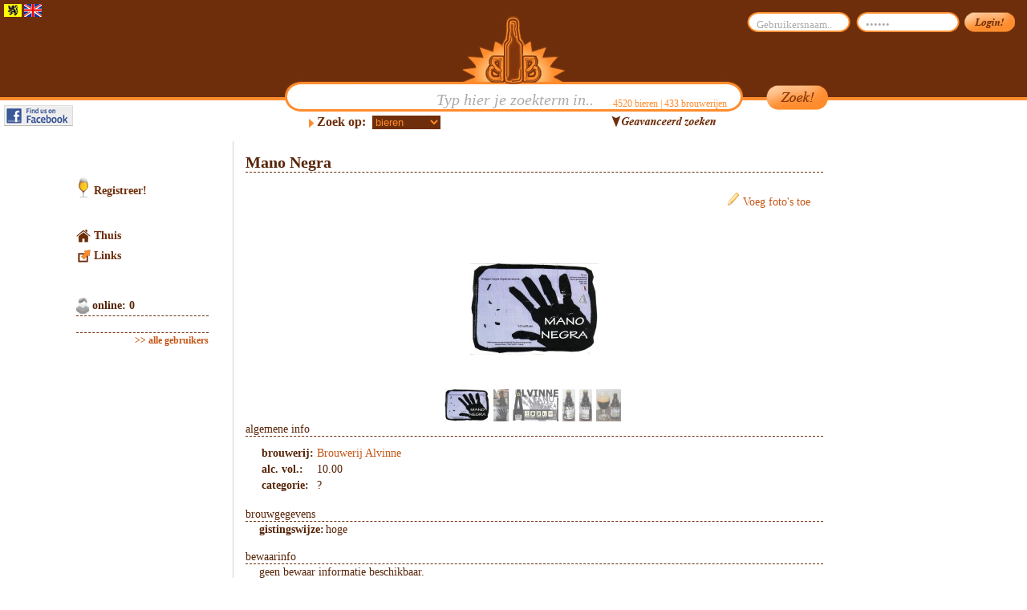

--- FILE ---
content_type: text/html; charset=UTF-8
request_url: http://beersfrombelgium.eu/nl/Mano_Negra-b-2989.html
body_size: 7479
content:

<!DOCTYPE html>
<html xmlns:og="http://opengraphprotocol.org/schema/"
	xmlns:fb="http://www.facebook.com/2008/fbml" lang="en">

<head>
<title>Mano Negra | BeersFromBelgium.eu</title>
<meta http-equiv="Content-Type" content="text/html; charset=ISO-8859-1" />

<meta name="keywords" content="belgische bieren, bieren belgie, belgisch bier, bier, brouwerijen, 
	bierfirma's, cafe's, bierdatabank" />
<meta name="description" content="Mano Negra is een bier van hoge gisting met een alcoholgehalte van 10.00. Het wordt gebrouwen in Brouwerij Alvinne..." />

<meta property="og:title" content="Mano Negra" />
<meta property="og:type" content="drink" />
<meta property="og:url"
	content="http://www.belgischebieren.eu/nl/Mano_Negra-b-2989.html" />
<meta property="og:image"
	content="http://www.belgischebieren.eu/images/etiketten/2989.jpg" />
<meta property="og:site_name"
	content="BeersFromBelgium.eu" />
<meta property="fb:admins" content="william.van.woensel" />
<meta property="fb:admins" content="1079317541" />
<meta property="og:description" content="Mano Negra is een bier van hoge gisting met een alcoholgehalte van 10.00. Het wordt gebrouwen in Brouwerij Alvinne..." />


<script type="text/javascript">
var userLang = "nl";
</script>
<!-- <script type="text/javascript" src="../js/snowstorm.js"></script> -->
<link rel="stylesheet" href="../css/default.css" />
<link rel="stylesheet" href="../css/beer.css" />
<link rel="stylesheet" href="../css/comment.css" />
<link rel="stylesheet" href="../css/translate.css" />
<link rel="shortcut icon" href="../favicon.ico" />

<script type="text/javascript" src="../js/headerBoxes.js"></script>
<script type="text/javascript" src="../js/yahoo-dom-event.js"></script>
<script type="text/javascript" src="../js/browserdetect.js"></script>
<script type="text/javascript" src="../js/ddMenu.js"></script>
<script type="text/javascript" src="../js/animation-min.js"></script>
<script type="text/javascript" src="../js/standard.js"></script>
<script type="text/javascript" src="../js/ddMenu.js"></script>

<style type="text/css">
.galleria_container {
	margin-top: 50px;
	height: 270px;
}
#galleria {
	height:250px; 
	width: 400px; 
	margin: 0 auto;
}

.galleria-image {
	cursor: pointer
};
</style>
<script type="text/javascript">
function getEtiketNr(imgSrc) {
	var usIdx = imgSrc.indexOf("_");
	if (usIdx == -1)
		return 0;
	else {
		var dtIdx = imgSrc.indexOf(".", usIdx);

		return imgSrc.substring(usIdx + 1, dtIdx);
	}
}
</script>
<script src="http://ajax.googleapis.com/ajax/libs/jquery/1/jquery.js"></script>
<script src="../js/galleria/galleria-1.2.7.js"></script>
</head>
<script type="text/javascript" src="../js/cookie_test.js"></script>

<body>

	<div id="document">
	<script type="text/javascript">
	var lang_folder = "nl";

	function resetRadios(ids) {
		for (var i = 0; i < ids.length; i++) {
			var id = ids[i];

			document.getElementById(id + "_yes").checked = false;
			document.getElementById(id + "_no").checked = false;
		}
	}
</script>
<div id="header">
	<table cellspacing="0" cellpadding="0" width="100%">
		<tr>
			<td valign="top" width="192px">
				<div id="lang">
					<a href="setLang.php?lang=nl">
						<img src="../images/nl.jpg" title="Nederlands" alt="Nederlands" />
					</a>
					<a href="setLang.php?lang=en">
						<img src="../images/en.jpg" title="English" alt="English" />
					</a>
				</div>
				<div id="BB"></div>
			</td>
			<td valign="top" width="75px">
				<div id="beta"></div>
			</td>
			<td class="searchBox">
				<div id="searchBox"><span class="nrStuff"><span id="nrBeers">4520</span>
						bieren | <span id="nrProds">433</span> brouwerijen</span>
					<div id="searchButton" style="background: transparent url('../images/nl/zoekKnop.jpg') no-repeat;" onclick="submitSearchForm()"></div>
					<input id="searchBoxInput" type="text" size="25" maxlength="50" value='Typ hier je zoekterm in..' />
					<div id="searchDim"><b>Zoek op:</b>&nbsp; <select name="searchDim" onchange="switchDim(this.value)">
							<option id="searchDim1" value="beer" selected>bieren</option>
							<option id="searchDim2" value="prod" >brouwerijen</option>
							<option id="searchDim3" value="cafe" >cafes</option>
						</select></div>
					<div id="advSearchControl" style="background: transparent url('../images/nl/advSearchControl_down.jpg')no-repeat"></div>
				</div>
				<div id="advSearchBoxContainer">
					<div id="advSearchBox">
						<div class="placeHolder"></div>
						<div id="advSearchBeer" >
							<form id="searchBeerForm" name="searchBeerForm" method="POST" action="searchBeerProcess.php" onsubmit="setNameField('bierNaam')"><input id="bierNaam" name="naam" type="hidden" /> 								<table cellspacing="5" style="width: 100%" valign="top">
									<tr>
										<th valign="top">alcohol volume:</th>
										<td> van <input type="text" name="alcvolVan" size="2" value="" /> tot <input type="text" name="alcvolTot" size="2" value="" /></td>
									</tr>
																		<tr>
										<td colspan="2" valign="middle">
											<div class="separator"></div>
										</td>
									</tr>
									<tr>
										<th valign="top">categorie:</th>
										<td><select name=categorie[] multiple size="5" style="height: 100px">
												<option value='1' >abdijbier</option><option value='30' >alcoholarm</option><option value='29' >alcoholvrij</option><option value='2' >ale</option><option value='24' >amber</option><option value='25' >blond</option><option value='3' >bokbier</option><option value='26' >bruin</option><option value='9' >dubbel</option><option value='19' >faro</option><option value='4' >fruitbier</option><option value='5' >geuze</option><option value='32' >indian pale ale</option><option value='34' >kloosterbier</option><option value='6' >kruidenbier</option><option value='7' >lambik</option><option value='8' >oud bruin</option><option value='20' >oude geuze</option><option value='21' >oude kriek</option><option value='23' >paasbier</option><option value='11' >pils</option><option value='27' >rood bruin</option><option value='12' >saison</option><option value='13' >scotch</option><option value='31' >special belge</option><option value='14' >stout</option><option value='15' >tafelbier</option><option value='16' >tarwebier</option><option value='17' >trappist</option><option value='10' >tripel</option><option value='18' >vlaams rood</option><option value='22' >winterbier</option><option value='28' >wit</option>												<option value="-1"></option>
											</select></td>
									</tr>
																		<tr>
										<td colspan="2" valign="middle">
											<div class="separator"></div>
										</td>
									</tr>
									<tr>
										<th valign="top">gistingswijze:</th>
										<td><select name=gistingswijze[] multiple size="5" style="height: 75px">
												<option value='1' >lage</option><option value='2' >hoge</option><option value='3' >spontane</option><option value='4' >gemengde</option>												<option value="-1"></option>
											</select></td>
									</tr>
																		<tr>
										<td colspan="2" valign="middle">
											<div class="separator"></div>
										</td>
									</tr>
									<tr>
										<th valign="top">hergisting op fles:</th>
										<td> <input type="radio" style="background-color: white;" name="hergisting" value="1"  />ja<br />
											<input type="radio" style="background-color: white;" name="hergisting" value="0"  />nee<br />
										</td>
									</tr>
																		<tr>
										<td colspan="2" valign="middle">
											<div class="separator"></div>
										</td>
									</tr>
									<tr>
										<th valign="top">gefiltered:</th>
										<td> <input type="radio" style="background-color: white;" name="gefilterd" value="1"  />ja<br />
											<input type="radio" style="background-color: white;" name="gefilterd" value="0"  />nee<br />
										</td>
									</tr>
																		<tr>
										<td colspan="2" valign="middle">
											<div class="separator"></div>
										</td>
									</tr>
									<tr>
										<th valign="top">Storage time:</th>
										<td> van <input type="text" name="bewaartijdVan" size="2" value="" /> tot <input type="text" name="bewaartijdTot" size="2" value="" /></td>
									</tr>
																		<tr>
										<td colspan="2" valign="middle">
											<div class="separator"></div>
										</td>
									</tr>
									<tr>
										<th valign="top">Regio:</th>
										<td><select name=prod_regio[] multiple size="10" style="height: 100px">
												<option value='1' >Antwerpen</option><option value='2' >Limburg</option><option value='3' >Oost-Vlaanderen</option><option value='4' >Vlaams-Brabant</option><option value='5' >West-Vlaanderen</option><option value='6' >Waals-Brabant</option><option value='7' >Henegouwen</option><option value='8' >Luik</option><option value='9' >Luxemburg</option><option value='10' >Namen</option><option value='11' >Brussel</option>												<option value="-1"></option>
											</select></td>
									</tr>
																		<tr>
										<td class="searchButton" style="text-align: left"><input type="submit" value="Zoek!" /></td>
										<td class="resetButton"><input type="reset" value="reset" onclick="resetRadios([ 'hergisting', 'gefilterd' ])" />
										</td>
									</tr>
								</table>
							</form>
						</div>
						<div id="advSearchProd" style='display: none'>
							<form id="searchProducentForm" name="searchProducentForm" method="POST" action="searchBreweryProcess.php" onsubmit="setNameField('prodNaam')">
								<input id="prodNaam" name="naam" type="hidden" />
																<table cellspacing="5" style="text-align: left;" width="100%" valign="top">
									<tr>
										<th valign="top">type:</th>
										<td><select name=type[] multiple size="5" style="height: 50px">
												<option value='2'>bierfirma</option><option value='1'>brouwerij</option><option value='3'>brouwerij/bierfirma</option>												<option value="-1"></option>
											</select></td>
									</tr>
																		<tr>
										<td colspan="2" valign="middle">
											<div class="separator"></div>
										</td>
									</tr>
									<tr>
										<th valign="top">Regio:</th>
										<td><select name=regio[] multiple size="10" style="height: 100px">
												<option value='1' >Antwerpen</option><option value='2' >Limburg</option><option value='3' >Oost-Vlaanderen</option><option value='4' >Vlaams-Brabant</option><option value='5' >West-Vlaanderen</option><option value='6' >Waals-Brabant</option><option value='7' >Henegouwen</option><option value='8' >Luik</option><option value='9' >Luxemburg</option><option value='10' >Namen</option><option value='11' >Brussel</option>												<option value="-1"></option>
											</select></td>
									</tr>
																		<tr>
										<td class="searchButton" valign="bottom" style="text-align: left;">
											<input type="submit" value="Zoek!" />
										</td>
										<td class="resetButton" style="text-align: right;"><input type="reset" value="reset" onclick="resetRadios([ 'hergisting', 'gefilterd' ])" /></td>
									</tr>
								</table>
							</form>
						</div>
						<div id="advSearchCafe" style='display: none'>
							<form id="searchCafeForm" name="searchCafeForm" method="POST" action="searchCafeProcess.php" onsubmit="setNameField('cafeNaam')">
								<input id="cafeNaam" name="naam" type="hidden" />  								<table cellspacing="5" style="text-align: left;" width="100%">
									<tr>
										<th valign="top">Straat (+ nummer):</th>
										<td><input type="text" name="straatnr" value="" maxlength="40" size="40" /></td>
									</tr>
									<tr>
										<td colspan="2" valign="middle">
											<div class="separator"></div>
										</td>
									</tr>
									<tr>
										<th valign="top">Gemeente:</th>
										<td><select name="gemeente">
												<option value=""></option>
												<option value='2000 Antwerp'>2000 Antwerp</option><option value='2018 Antwerpen'>2018 Antwerpen</option><option value='2060 Antwerpen'>2060 Antwerpen</option><option value='2400 Mol'>2400 Mol</option><option value='3200  Aarschot'>3200  Aarschot</option><option value='3290 Diest'>3290 Diest</option><option value='3970 Lommel'>3970 Lommel</option><option value='3970 Lommel-kerkhoven'>3970 Lommel-kerkhoven</option><option value='420111 Kazan Russia'>420111 Kazan Russia</option><option value='8000 Brugge'>8000 Brugge</option><option value='8940 Geluwe'>8940 Geluwe</option><option value='9940 Ertvelde'>9940 Ertvelde</option><option value='9960 Ertvelde'>9960 Ertvelde</option><option value='Antwerp'>Antwerp</option><option value='Antwerpen'>Antwerpen</option><option value='Bruges'>Bruges</option><option value='Brugge'>Brugge</option><option value='Brussels'>Brussels</option><option value='Charleroi'>Charleroi</option><option value='Diest'>Diest</option><option value='Etterbeek'>Etterbeek</option><option value='Gembloux'>Gembloux</option><option value='Gent'>Gent</option><option value='Gentbrugge'>Gentbrugge</option><option value='Ghent'>Ghent</option><option value='Heeswijk-dinther'>Heeswijk-dinther</option><option value='Heist-op-den-berg'>Heist-op-den-berg</option><option value='Herentals'>Herentals</option><option value='Kortrijk/courtrai'>Kortrijk/courtrai</option><option value='Lembeke'>Lembeke</option><option value='Leuven'>Leuven</option><option value='Lier'>Lier</option><option value='Louvain-la-Neuve'>Louvain-la-Neuve</option><option value='Mechelen'>Mechelen</option><option value='Merelbeke'>Merelbeke</option><option value='Ny'>Ny</option><option value='Oostende'>Oostende</option><option value='Oudenaarde'>Oudenaarde</option><option value='Oudenaarde-mullen'>Oudenaarde-mullen</option><option value='Ramsel'>Ramsel</option><option value='Roeselare'>Roeselare</option><option value='Sint-gillis-bij-dendermonde'>Sint-gillis-bij-dendermonde</option><option value='Tongeren'>Tongeren</option><option value='Waterloo'>Waterloo</option><option value='Wolfsdonk'>Wolfsdonk</option>											</select></td>
										<!-- <th valign="top">Regio:</th>
					<td>
                    	<select name="regio">
                    		<option value="-1"></option>
                    		                        </select>
                    </td>-->
									</tr>
																		<tr>
										<td><br />
										</td>
									</tr>
									<tr>
										<td class="searchButton" valign="bottom" style="text-align: left;">
											<input type="submit" value="Zoek!" />
										</td>
										<td class="resetButton" style="text-align: right;"><input type="reset" value="reset" onclick="resetRadios([ 'hergisting', 'gefilterd' ])" /></td>
									</tr>
								</table>
							</form>
						</div>
					</div>
				</div>
			</td>
			<td width="267px" valign="top">					<div id="login">
						<form id="loginForm" method="POST" action="loginProcess.php">
							<div id="username"><input id="usernameInput" name="gebruikersNaam" type="text" size="10" maxlength="20" value="Gebruikersnaam.." /></div>
							<div id="password"><input id="passwordInput" name="wachtwoord" type="password" size="10" maxlength="20" value="123456" /></div>
							<div id="loginButton" onclick="submitLoginForm()"></div>
						</form>
										</div>
			</td>
		</tr>
	</table>
</div>
<table cellspacing="0" cellpadding="0" id="bookmarks" width="100%">
	<tr>
		<td width="192px">
			<div style="width: 192px"></div>
		</td>
		<td width="75px">
			<div style="width: 75px"></div>
		</td>
		<td style="text-align: center;">
			<div class="bookmark">
				<div class="bookmarkAtom">
					<!-- AddThis Button BEGIN -->
					<!-- <div class="addthis_toolbox addthis_default_style"><a
			class="addthis_button_facebook"></a> <a class="addthis_button_email"></a>
		<a class="addthis_button_favorites"></a> <a
			class="addthis_button_print"></a> <span class="addthis_separator">|</span>
		<a href="http://www.addthis.com/bookmark.php?v=250&amp;pub=darthwilly"
			class="addthis_button_expanded">More</a></div>
		<script type="text/javascript"
			src="http://s7.addthis.com/js/250/addthis_widget.js#pub=darthwilly"></script>-->
					<!-- AddThis Button END -->
				</div>
			</div>
		</td>
		<td width="267px">
			<div style="width: 267px"></div>
		</td>
	</tr>
</table>
<div id="fb"><a class="imgAnchor" href="http://www.facebook.com/pages/BelgischeBiereneu/392901845848" target="_blank"> <img src="../images/fb.jpg" /> </a></div>
		<script type="text/javascript">initHeaderBoxes();</script>
		<div id="content">
			<table cellspacing="0" cellpadding="0">
				<tr>
					<td valign="top">
<div id="leftMenu"><ul id="menuOptions" class="menuOptions">
	<li id="menuRegister"><a href="registerUser_step1.php">Registreer!</a></li>
	<li id="menuThuis"><a href="index.php">Thuis</a></li>
	<li id="menuLinks"><a href="links.php">Links</a></li>
</ul>
 <div id="usersOnline">
<div id="nrOnline">online: 0</div>
<table cellspacing="0" cellpadding="0">
	<tr>
		<td style="height: 20px;"></td>
	</tr>
	</table>
</div>
<div id="showAll" style="width: 165px"><a href="showUsers.php?page=1&limit=20">>> alle gebruikers</a></div>
</div>
</td>
					<td valign="top">
						<div id="contentPane">
						
<noscript>
<div class="checkError">Deze website heeft javascript nodig om te functioneren. Ofwel hebt u een browser die geen javascript ondersteunt, ofwel hebt u javascript uitgeschakeld in uw browser.</div>
</noscript>
<script type="text/javascript">
    if (!checkCookiesEnabled()) {
        document.write("<div class=\"checkError\">Deze website heeft cookies nodig om te functioneren. Ofwel hebt u een browser die geen cookies ondersteunt, ofwel hebt u cookies uitgeschakeld in uw browser.</div>");
    }
</script>																			<h3 class="pageTop" style="margin-bottom: 0px">
							Mano Negra							</h3>
																					<div
								style="text-align: right; position: relative; top: 25px; right: 16px;">
								<a class="imgAnchor"
									href="addBeerPhotos.php?id=2989"> <img
									src="../images/icons/edit_icon.gif" /> </a> <a
									href="addBeerPhotos.php?id=2989">Voeg foto's toe								</a>
							</div>
														<div class="galleria_container">
								<div id="galleria">
																				<a href="../images/etiketten/2989.jpg">
										    	<img src="../images/etiketten/2989.jpg">
											</a>
																				<a href="../images/etiketten/2989_1.jpg">
										    	<img src="../images/etiketten/2989_1.jpg">
											</a>
																				<a href="../images/etiketten/2989_2.jpg">
										    	<img src="../images/etiketten/2989_2.jpg">
											</a>
																				<a href="../images/etiketten/2989_3.jpg">
										    	<img src="../images/etiketten/2989_3.jpg">
											</a>
																				<a href="../images/etiketten/2989_4.jpg">
										    	<img src="../images/etiketten/2989_4.jpg">
											</a>
																				<a href="../images/etiketten/2989_5.jpg">
										    	<img src="../images/etiketten/2989_5.jpg">
											</a>
																	</div>
							</div>
							<br />
							<script>
							    Galleria.loadTheme('../js/galleria/themes/classic/galleria.classic.min.js');
							
							    Galleria.run('#galleria', {
							
							        extend: function(options) {
							            
							            // listen to when an image is shown
							            this.bind('image', function(e) {
							            	
							                $(e.imageTarget).click(
							                        this.proxy(function() {
									                   window.open("showBeerPhoto.php?id=2989&nr=" + getEtiketNr(e.imageTarget.src));
									                }));
							            });
							        }
							    });
						    </script>
														<div style="position:absolute; top:45px; right: 170px;">
								<iframe
									src="http://www.facebook.com/plugins/like.php?href=http://www.belgischebieren.eu/Mano_Negra-b-2989.html&amp;layout=standard&amp;show_faces=true&amp;width=300&amp;height=25&amp;action=like&amp;colorscheme=light"
									scrolling="no" frameborder="0" allowTransparency="true"
									style="border: none; overflow: hidden; width: 300px; height: 25px;"></iframe>
							</div>
							<div
							style='margin-top:-45px'>
								<div class="infoBox"
									style="position: relative; top: 1px; z-index: 1">
									<div class="infoTitle">
									algemene info									</div>
																		<table style="margin-left: 15px; width: 100%" cellspacing="2"
										cellpadding="0">
										<tr>
											<td valign="top" style="padding-top: 8px">
												<table>
													<tr>
														<th>brouwerij:</th>
																												<td><a
															href="Brouwerij_Alvinne-p-7.html">
															Brouwerij Alvinne </a></td>
													</tr>
																										<tr>
														<th id="alcvol">alc. vol.:</th>
														<td>10.00</td>
													</tr>
																										<tr>
														<th>categorie:</th>
																											<td>?</td>
													</tr>
																										</tr>
																									</table>
											</td>
										</tr>
									</table>
									</div>
									<br />

									<!--<div style="position: relative; top: -55px">-->
									<div class="infoBox">
										<div class="infoTitle">
										brouwgegevens										</div>
										<table style="margin-left: 15px;" cellspacing="2"
											cellpadding="0">
																						<tr>
												<th>gistingswijze:</th>
												<td>hoge												</td>
											</tr>
																																</table>
									</div>
									<br />
									<div class="infoBox">
										<div class="infoTitle">
										bewaarinfo										</div>
										<table style="margin-left: 15px;" cellspacing="2"
											cellpadding="0">
																																	<tr>
												<td>geen bewaar informatie beschikbaar.</td>
											</tr>
											
										</table>
									</div>
									<br />

									<div class="infoBox">
										<div class="infoTitle">
										schenkinfo										</div>
										<table style="margin-left: 15px;" cellspacing="2"
											cellpadding="0">
																																	<tr>
												<td>geen schenk informatie beschikbaar.</td>
											</tr>
											
										</table>
									</div>

									<br />

									<div class="infoBox">
										<div class="infoTitle">
										ingredienten										</div>
										<table style="margin-left: 15px;" cellspacing="2"
											cellpadding="0">
																						<tr>
												<td>geen ingredient informatie beschikbaar.</td>
											</tr>
											
										</table>
									</div>
									<br />

																												<div class="infoBox">
											<div class="infoTitle">
											bijdragen (recent)											</div>
											<table style="margin-left: 15px;" cellspacing="2"
												cellpadding="0">
																								<tr>
													<td class="infoCell"><b>Nieuwe foto's toegevoegd</b> door gebruiker <a href="showAccount.php?id=368">Geeroms Rudi</a><span class="logTime"> &#151; 07/07/2017 15:24</span></td>
												</tr>
																								<tr>
													<td class="infoCell"><b>Nieuwe foto's toegevoegd</b> door gebruiker <a href="showAccount.php?id=406">Filip</a><span class="logTime"> &#151; 08/03/2016 10:47</span></td>
												</tr>
																								<tr>
													<td class="infoCell"><b>Nieuwe foto's toegevoegd</b> door gebruiker <a href="showAccount.php?id=106">Jan</a><span class="logTime"> &#151; 24/10/2010 10:50</span></td>
												</tr>
																							</table>
										</div>
										<br />
																														<div class="infoTitle">
											opmerkingen over dit bier										</div>
																				<table class="comments">
																						<tr>
												<td valign="top" style="width: 120px; height: 120px;">
													<table cellpadding="0" cellspacing="0"
														style="height: 100%; width: 100%;">
														<tr>
															<td valign="top" style="height: 5px;"><a
																href="showAccount.php?id=368">Geeroms Rudi </a>
															</td>
														</tr>
														<tr>
															<td valign="top" style="height: 5px;">
																<div style="text-align: center">
																	<a class="imgAnchor" style="margin: 0 auto"
																		href="showAccount.php?id=368">
																		<img
																		src="../uploads/images/133_m" /> </a>
																</div>
															</td>
														</tr>
														<tr>
															<td></td>
														</tr>
													</table>
												</td>
												<td valign="top">
													<table width="100%">
														<tr>
																														<td style="width: 110px"><b class="beerCommItem">Score:
															</b></td>
															<td> <img
																src="../images/beer_mini_hover.jpg" />
																 <img
																src="../images/beer_mini_hover.jpg" />
																 <img
																src="../images/beer_mini_hover.jpg" />
																 <img
																src="../images/beer_mini.jpg" />
																 <img
																src="../images/beer_mini.jpg" />
																</td>
																													</tr>
														<tr>
															<td style="width: 110px" valign="top"><b
																class="beerCommItem">Commentaar:</b></td>
															<td class="commentText" colspan="2">Gekocht op zaterdag 4-2-2017 bij K&S Beer Tobacco Galerie in de Katelijnestraat 52 te Brugge tijdens het 10é Bruggse bierfestival. Een winkeltje waar je keuze hebt uit meer dan 500 verschillende bieren en met nog een ingang/achterdeur rechttegenover brouwerij De Halve Maan. En geproefd op 1-7-2017. Als je Alvinne Mano Negra ontkurkt probeert er reeds wat schuim uit de fles te komen, dus snel inschenken is de boodschap maar wel opletten voor de meekomende gist. Het is een zwartkleurig bier dat veel beige-kleurig schuim produceert in een gelijkmatige laag. Het is normaal wandklevend en zakt snel in elkaar, na een tijdje heb je nog een laagje van minder dan 1 mm dikte en op het einde is het schuim helemaal verdwenen. Alvinne Mano Negra heeft wel een uitgebreid aroma: een klein (melk?) zuurtje, wat stroperig zoet, koffiemout en wat houttoetsen. De smaak is bitterig en wat zoetig, ook het zuurtje zit erin en ook het zoet stroperige, nu smaak je ook wat cichoreibitter en wat bosbessen en zwarte bessen, het moutige is nu gebrand. In de mond geeft Alvinne Mano Negra een volle smaak en is hij wat bitterdroog, kwa textuur is hij wat olie-achtig en hij is normaal prikkelend. Je krijgt een verwarmend gevoel van deze Alvinne Mano Negra. De nasmaak vloeit lang uit en is cichoreibitter en wat kruidig met gekarameliseerde houttoetsen. Wat rood fruit ervaar je ook en ook wat gebrande mouten. Het kruidige blijft ook lang hangen. Geen slecht degustatiebiertje, het wordt een Imperial Stout genoemd, ik dacht dat het daarom sterk wrang ging zijn maar bij langzame degustatie is het best te pruimen.															</td>
														</tr>
														<tr>
															<td><b class="beerCommItem">In lijst:</b></td>
															<td><a
																href="showAccount.php?id=368#bierLijst_2">geproefde bieren															</a>
															</td>
														</tr>
													</table>
												</td>
											</tr>
																						<tr>
												<td><span class="note"><b>laatste login: </b><br />
														28/01 15:53												</span>
												</td>
												<td valign="bottom" height="100%" colspan="2"><span
													class="note" style="margin-left: 15px;"><b>aangemaakt:
													</b> 07/07/2017 15:23												</span> 												
												<td>
											
											</tr>
											<tr>
												<td colspan="2">
													<div class="commentSeparator"></div>
												</td>
											</tr>
																						<tr>
												<td valign="top" style="width: 120px; height: 120px;">
													<table cellpadding="0" cellspacing="0"
														style="height: 100%; width: 100%;">
														<tr>
															<td valign="top" style="height: 5px;"><a
																href="showAccount.php?id=260">Dentony </a>
															</td>
														</tr>
														<tr>
															<td valign="top" style="height: 5px;">
																<div style="text-align: center">
																	<a class="imgAnchor" style="margin: 0 auto"
																		href="showAccount.php?id=260">
																		<img
																		src="../images/noAvatar.jpg" /> </a>
																</div>
															</td>
														</tr>
														<tr>
															<td></td>
														</tr>
													</table>
												</td>
												<td valign="top">
													<table width="100%">
														<tr>
																														<td style="width: 110px"><b class="beerCommItem">Score:
															</b></td>
															<td> <img
																src="../images/beer_mini_hover.jpg" />
																 <img
																src="../images/beer_mini_hover.jpg" />
																 <img
																src="../images/beer_mini.jpg" />
																 <img
																src="../images/beer_mini.jpg" />
																 <img
																src="../images/beer_mini.jpg" />
																</td>
																													</tr>
														<tr>
															<td style="width: 110px" valign="top"><b
																class="beerCommItem">Commentaar:</b></td>
															<td class="commentText" colspan="2">															</td>
														</tr>
														<tr>
															<td><b class="beerCommItem">In lijst:</b></td>
															<td><a
																href="showAccount.php?id=260#bierLijst_2">geproefde bieren															</a>
															</td>
														</tr>
													</table>
												</td>
											</tr>
																						<tr>
												<td><span class="note"><b>laatste login: </b><br />
														11/06/2012 17:41												</span>
												</td>
												<td valign="bottom" height="100%" colspan="2"><span
													class="note" style="margin-left: 15px;"><b>aangemaakt:
													</b> 10/06/2012 14:31												</span> 												
												<td>
											
											</tr>
											<tr>
												<td colspan="2">
													<div class="commentSeparator"></div>
												</td>
											</tr>
																						<tr>
												<td valign="top" style="width: 120px; height: 120px;">
													<table cellpadding="0" cellspacing="0"
														style="height: 100%; width: 100%;">
														<tr>
															<td valign="top" style="height: 5px;"><a
																href="showAccount.php?id=106">Jan </a>
															</td>
														</tr>
														<tr>
															<td valign="top" style="height: 5px;">
																<div style="text-align: center">
																	<a class="imgAnchor" style="margin: 0 auto"
																		href="showAccount.php?id=106">
																		<img
																		src="../images/noAvatar.jpg" /> </a>
																</div>
															</td>
														</tr>
														<tr>
															<td></td>
														</tr>
													</table>
												</td>
												<td valign="top">
													<table width="100%">
														<tr>
																														<td style="width: 110px"><b class="beerCommItem">Score:
															</b></td>
															<td> <img
																src="../images/beer_mini_hover.jpg" />
																 <img
																src="../images/beer_mini.jpg" />
																 <img
																src="../images/beer_mini.jpg" />
																 <img
																src="../images/beer_mini.jpg" />
																 <img
																src="../images/beer_mini.jpg" />
																</td>
																													</tr>
														<tr>
															<td style="width: 110px" valign="top"><b
																class="beerCommItem">Commentaar:</b></td>
															<td class="commentText" colspan="2">															</td>
														</tr>
														<tr>
															<td><b class="beerCommItem">In lijst:</b></td>
															<td><a
																href="showAccount.php?id=106#bierLijst_2">geproefde bieren															</a>
															</td>
														</tr>
													</table>
												</td>
											</tr>
																						<tr>
												<td><span class="note"><b>laatste login: </b><br />
														02/07/2018 11:41												</span>
												</td>
												<td valign="bottom" height="100%" colspan="2"><span
													class="note" style="margin-left: 15px;"><b>aangemaakt:
													</b> 29/10/2010 09:40												</span>  <span class="note">(<b>aangepast </b> op 04/12/2011 20:57)</span>
																									
												<td>
											
											</tr>
											<tr>
												<td colspan="2">
													<div class="commentSeparator"></div>
												</td>
											</tr>
																					</table>
																				<br />

																				<div class="sendInfo">
											<span>Hebt u een fout opgemerkt of hebt u extra informatie die u wil delen? Gelieve dan
	<a href="mailto:info@beersfrombelgium.eu?subject=Bier: Mano Negra (id: 2989)">een mail te sturen</a>. </span>
										</div>
									</div>
								</div>
					
					</td>
					<td valign="top" style="width: 160px"><div class="ads">

	<script async
		src="//pagead2.googlesyndication.com/pagead/js/adsbygoogle.js"></script>
	<!-- 160x600, gemaakt 5-11-09 -->
	<ins class="adsbygoogle"
		style="display: inline-block; width: 160px; height: 600px"
		data-ad-client="ca-pub-3208210168473445" data-ad-slot="9903051728"></ins>
	<script>
(adsbygoogle = window.adsbygoogle || []).push({});
</script>

</div>
					</td>
				</tr>
			</table>
		</div>
		
				
		
<div class="footer"><a href="faq.php">veelgestelde vragen</a> | contact: <a
	href="mailto:info@beersfrombelgium.eu">info@beersfrombelgium.eu</a>
| een fout gevonden? <a
	href="mailto:fouten@beersfrombelgium.eu">fouten@beersfrombelgium.eu</a>
<div class="imgCache"><img src="../images/nl/advSearchControl_up.jpg" /> <img
	src="../images/nl/advSearchControl_up_hover.jpg" /> <img
	src="../images/nl/advSearchControl_down_hover.jpg" /> <!--
    <img src="../images/balloon.png" />
    <img src="../images/balloon_2.png" /> --> <img
	src="../images/arrow_left_glowing.jpg" /> <img
	src="../images/arrow_right_glowing.jpg" /></div>
</div>
	</div>	
</body>
</html>


--- FILE ---
content_type: text/html; charset=utf-8
request_url: https://www.google.com/recaptcha/api2/aframe
body_size: 266
content:
<!DOCTYPE HTML><html><head><meta http-equiv="content-type" content="text/html; charset=UTF-8"></head><body><script nonce="lci3LPT7oInxjBoWiVfO1A">/** Anti-fraud and anti-abuse applications only. See google.com/recaptcha */ try{var clients={'sodar':'https://pagead2.googlesyndication.com/pagead/sodar?'};window.addEventListener("message",function(a){try{if(a.source===window.parent){var b=JSON.parse(a.data);var c=clients[b['id']];if(c){var d=document.createElement('img');d.src=c+b['params']+'&rc='+(localStorage.getItem("rc::a")?sessionStorage.getItem("rc::b"):"");window.document.body.appendChild(d);sessionStorage.setItem("rc::e",parseInt(sessionStorage.getItem("rc::e")||0)+1);localStorage.setItem("rc::h",'1769793768468');}}}catch(b){}});window.parent.postMessage("_grecaptcha_ready", "*");}catch(b){}</script></body></html>

--- FILE ---
content_type: text/css
request_url: http://beersfrombelgium.eu/css/beer.css
body_size: 841
content:
.bierBesch {
	background: transparent url('../images/quote_left.gif') no-repeat 20px 0;
	padding-top: 20px;
	padding-left: 45px;
	margin-top: 25px;
	width: 645px;
	text-align: justify;
}

html>body .bierBesch {
	width: 600px;
}

.bron {
	margin-top: 5px;
	font-size: 12px;
	text-align: right;
}

.bierOpm {
	margin-top: 10px;
}

.alsoLike {
	padding-top: 0;
	margin-bottom: 35px;
	background: transparent url('../images/thumbs_up.jpg') no-repeat 0 50%;
	padding-left: 64px;
}

.showAll {
	background: transparent url('../images/li_arrow.jpg') no-repeat 0 50%;
	padding-left: 10px;
}

.noLongerBrewn {
	color: red;
	font-size: 14px;
	text-align: left;
	padding-left: 24px;
	padding-top: 2px;
	background: transparent url('../images/warning.jpg') no-repeat 0 0;
}

ul#beerListActions {
	margin: 0;
	padding: 0;
	font-weight: bold;
	font-size: 14px;
	position: absolute;
	left: 800px;
	z-index: 1002;
}

ul#beerListActions li {
	position: relative;
}

li.bespreek {
	width: 113px;
	height: 22px;
	padding: 4px 0 2px 38px;
	background: transparent url(../images/icons/bespreek_icon.jpg) no-repeat
		0 0;
}

html>body li.bespreek {
	height: 16px;
	width: 75px;
}

li.bespreek a {
	color: #6e2e0b;
}

a.bespreek {
	display: block;
	width: 77px;
}

a.bespreek:hover {
	color: #6e2e0b;
	text-decoration: none;
	background: #ff8c2d url(../images/icons/ddDown_orange.jpg) no-repeat 95%
		65%;
}

a.bespreek div {
	height: 18px;
	padding: 0 0 2px 2px;
	cursor: pointer;
}

ul.blaMenu {
	margin: 0;
	padding: 0;
	position: absolute;
	display: none;
	opacity: 0;
	filter: alpha(opacity =   0);
	background-color: #ff8c2d;
	width: 120px;
}

ul.blaMenu li {
	padding: 0;
	height: 25px;
}

ul.blaMenu li a {
	display: block;
	padding: 2px 0 2px 8px;
	width: 100%;
	height: 100%;
	font-size: 14px;
}

html>body ul.blaMenu li a {
	width: 112px;
	height: 21px;
}

ul.blaMenu li a:hover {
	background-color: #6e2e0b;
	color: #ff8c2d;
	text-decoration: none;
}

.beerCafe {
	background: transparent url('../images/li_arrow_brown.jpg') no-repeat 0
		5px;
	padding-left: 10px;
	font-size: 14px;
}

.etiket img {
	border: none;
}

div.etFlow {
	position: relative;
	top: 58px;
	border: 1px solid white;
}

html>body div.etFlow {
	top: 30px;
}

div.etFlow div#etiketten {
	margin-left: 80px;
	z-index: 0;
	border: 1px solid white;
}

div.etFlow div.note {
	position: relative;
	text-align: center;
	top: -95px;
	z-index: 2;
}

html>body div.etFlow div.note {
	top: -65px;
}

.logTime {
	font-size: 12px;
	font-style: italic;
}

--- FILE ---
content_type: application/javascript
request_url: http://beersfrombelgium.eu/js/headerBoxes.js
body_size: 1616
content:
// -- General --

function initHeaderBoxes() {
	initHeaderBox("usernameInput");
	initHeaderBox("passwordInput");
	initHeaderBox("searchBoxInput");
	initLoginBoxes();
	initAdvSearchBox();
}
function initHeaderBox(b) {
	var a = document.getElementById(b);
	if (a) {
		a.onfocus = cleanupField;
		a.onblur = resetField
	}
}

var emptyFields = new Array();
emptyFields.usernameInput = true;
emptyFields.passwordInput = true;
emptyFields.searchBoxInput = true;
var fieldContents = new Array();
fieldContents.usernameInput = 
	(userLang == "nl" ? "Gebruikersnaam.." : "Username..");
fieldContents.passwordInput = "123456";
fieldContents.searchBoxInput = 
	(userLang == "nl" ? "Typ hier je zoekterm in.." : "Type your search term..");
function cleanupField() {
	if (this.id == "usernameInput" && this.value == fieldContents.usernameInput) {
		this.style.color = "#6e2e0b";
		this.value = ""
	} else {
		if (this.id == "passwordInput"
				&& this.value == fieldContents.passwordInput) {
			this.style.color = "#6e2e0b";
			this.value = ""
		} else {
			if (this.id == "searchBoxInput"
					&& this.value == fieldContents.searchBoxInput) {
				this.style.fontStyle = "normal";
				this.style.color = "#6e2e0b";
				this.value = ""
			}
		}
	}
}
function resetField() {
	if (this.value == "") {
		if (this.id == "searchBoxInput") {
			this.style.fontStyle = "italic"
		}
		this.style.color = "#acabab";
		this.value = fieldContents[this.id]
	}
}


//-- Login --

function initLoginBoxes() {
	var b = new YAHOO.util.KeyListener("usernameInput", {
		keys : 13
	}, function() {
		submitLoginForm()
	});
	b.enable();
	var a = new YAHOO.util.KeyListener("passwordInput", {
		keys : 13
	}, function() {
		submitLoginForm()
	});
	a.enable()
}

function submitLoginForm() {
	var a = document.getElementById("usernameInput");
	if (a.value == "Gebruikersnaam..") {
		a.value = ""
	}
	var b = document.getElementById("passwordInput");
	if (b.value == "123456") {
		b.value = ""
	}
	document.getElementById("loginForm").submit()
};


// -- Advanced search --

// images
var advBoxId = "advSearchBox";
var imgPathUp;
var imgPathUp_hover;
var imgPathDown;
var imgPathDown_hover;

// anim data
var curDim = "beer";
var advVisible = false;
var boxHeights = [];
boxHeights["beer"] = 592;
boxHeights["prod"] = 262;
boxHeights["cafe"] = 180;
var atts = {
	height : {
		from : 1,
		to : 1
	}
};

function advControl(goDown, extraHeight) {
	if (goDown == undefined)
		goDown = !advVisible;
	if (extraHeight != undefined)
		boxHeights[curDim] += extraHeight;
	
	var setAtts = false;
	if (goDown && !advVisible) {
		atts.height.from = 1;
		atts.height.to = boxHeights[curDim];
		setAtts = true;
	} else if (!goDown && advVisible) {
		atts.height.from = atts.height.to;
		atts.height.to = 1;
		setAtts = true;
	}
	
	if (setAtts) {
		advVisible = !advVisible;
		animBox(atts);
	}
}

function switchDim(newDim) {
	if (newDim != curDim) {
		curDim = newDim;
		switchBoxes(newDim);

		if (advVisible) {
			atts.height.from = atts.height.to;
			atts.height.to = boxHeights[newDim];
			
			animBox(atts);
		}
	}
}

function switchBoxes(newDim) {
	document.getElementById("advSearchBeer").style.display = (newDim == "beer" ? "block" : "none");
	document.getElementById("advSearchProd").style.display = (newDim == "prod" ? "block" : "none") 
	document.getElementById("advSearchCafe").style.display = (newDim == "cafe" ? "block" : "none")
}

function animBox(anim) {
	// (?)
	document.getElementById(advBoxId).style.display = "block";
	
	var anim = new YAHOO.util.Anim(advBoxId, atts, 0.5);
	anim.onComplete.subscribe(function() {
		animComplete()
	});
	anim.animate();
}

function animComplete() {
	if (advVisible)
		document.getElementById("advSearchControl").style.backgroundImage = "url('"
				+ imgPathUp + "')"
	else
		document.getElementById("advSearchControl").style.backgroundImage = "url('"
				+ imgPathDown + "')"
}

//register event listeners
function initAdvSearchBox() {
	initImgPaths();
	
	document.getElementById("advSearchControl").onmouseover = advSearchControl_hover;
	document.getElementById("advSearchControl").onmouseout = advSearchControl_noHover;
	
	YAHOO.util.Event.on("advSearchControl", "click", function() {
		advControl();
	});
	
	var c = new YAHOO.util.KeyListener("searchBoxInput", {
		keys : 40
	}, function() {
		advControl(true)
	});
	c.enable();
	
	var b = new YAHOO.util.KeyListener("searchBoxInput", {
		keys : 38
	}, function() {
		advControl(false)
	});
	b.enable();
	
	var a = new YAHOO.util.KeyListener("searchBoxInput", {
		keys : 13
	}, function() {
		submitSearchForm()
	});
	a.enable();
	
	// YAHOO lib bug (?)
	new YAHOO.util.Anim("advSearchBox", {
		height : {
			to : 1
		}
	}, 0.1).animate()
}

function initImgPaths() {
	imgPathUp = "../images/" + lang_folder + "/advSearchControl_up.jpg";
	imgPathUp_hover = "../images/" + lang_folder + "/advSearchControl_up_hover.jpg";
	imgPathDown = "../images/" + lang_folder + "/advSearchControl_down.jpg";
	imgPathDown_hover = "../images/" + lang_folder + "/advSearchControl_down_hover.jpg";
}

function advSearchControl_hover() {
	if (advVisible) {
		this.style.backgroundImage = "url('" + imgPathUp_hover + "')"
	} else {
		this.style.backgroundImage = "url('" + imgPathDown_hover + "')"
	}
}
function advSearchControl_noHover() {
	if (advVisible) {
		this.style.backgroundImage = "url('" + imgPathUp + "')"
	} else {
		this.style.backgroundImage = "url('" + imgPathDown + "')"
	}
}

// Search form
function submitSearchForm() {
	if (curDim == "beer") {
		setNameField("bierNaam");
		document.getElementById("searchBeerForm").submit()
	} else if (curDim == "prod") {
		setNameField("prodNaam");
		document.getElementById("searchProducentForm").submit()
	} else if (curDim == "cafe") {
		setNameField("cafeNaam");
		document.getElementById("searchCafeForm").submit()
	}
}

function setNameField(a) {
	var b = document.getElementById("searchBoxInput");
	var c = document.getElementById(a);
	if (b.value != fieldContents.searchBoxInput) {
		c.value = b.value
	}
}

--- FILE ---
content_type: application/javascript
request_url: http://beersfrombelgium.eu/js/standard.js
body_size: 400
content:
var visibleImg = "../images/visible.gif";
var invisibleImg = "../images/invisible.gif";
function removeWarning(a) {
	return window.confirm(a)
}
allVisible = false;
function toggleElsVisibility(f, e, a) {
	for (i = f; i <= e; i++) {
		var b = document.getElementById(i);
		var c = document.getElementById("vidi" + i);
		var d = a.firstChild;
		if (allVisible) {
			b.style.display = "none";
			c.src = invisibleImg;
			d.src = invisibleImg
		} else {
			b.style.display = "block";
			c.src = visibleImg;
			d.src = visibleImg
		}
	}
	allVisible = !allVisible
}
function toggleElVisibility(b, a) {
	el = document.getElementById(b);
	if (el.style.display == "none") {
		el.style.display = "block";
		a.firstChild.src = visibleImg
	} else {
		el.style.display = "none";
		a.firstChild.src = invisibleImg
	}
}
function showContainer(a) {
	a.style.padding = "7px";
	a.style.border = "1px solid #6e2e0b"
}
function hideContainer(a) {
	a.style.border = "";
	a.style.padding = "8px"
};